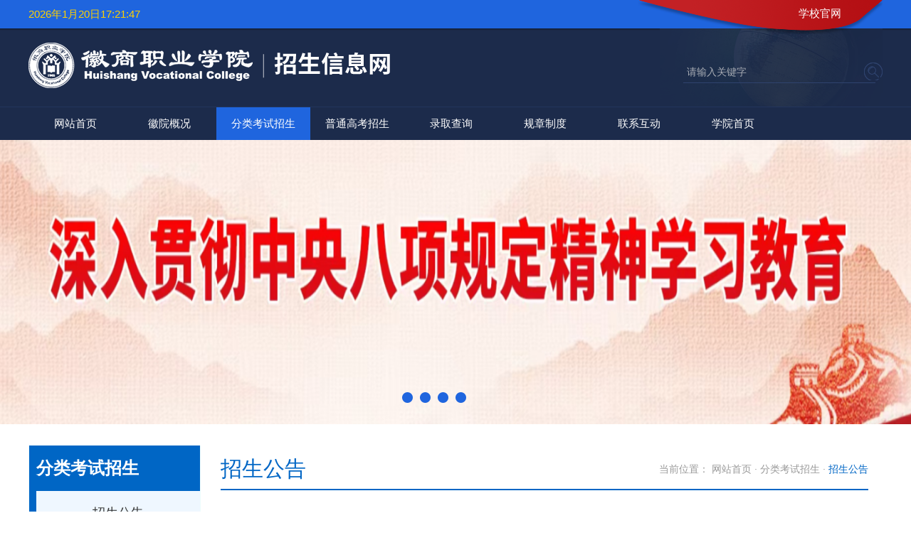

--- FILE ---
content_type: text/html
request_url: https://zs.hsxy.edu.cn/flkszs/zsgg.htm
body_size: 3877
content:
<!DOCTYPE html PUBLIC "-//W3C//DTD XHTML 1.0 Transitional//EN" "http://www.w3.org/TR/xhtml1/DTD/xhtml1-transitional.dtd">
<html xmlns="http://www.w3.org/1999/xhtml">
<head>
<meta http-equiv="Content-Type" content="text/html; charset=UTF-8" />
<title>招生公告-徽商职业学院招生信息网</title><META Name="keywords" Content="招生信息网,招生公告" />

<link href="../css/css.css" rel="stylesheet" type="text/css" />
<link href="../css/main.css" rel="stylesheet" type="text/css" />
<script src="../js/jquery1.min.js" type="text/javascript"></script>
<script src="../js/jquery.SuperSlide.js" type="text/javascript"></script>
<!--Announced by Visual SiteBuilder 9-->
<link rel="stylesheet" type="text/css" href="../_sitegray/_sitegray_d.css" />
<script language="javascript" src="../_sitegray/_sitegray.js"></script>
<!-- CustomerNO:77656262657232307678475d5353574200020003465d -->
<link rel="stylesheet" type="text/css" href="../list.vsb.css" />
<script type="text/javascript" src="/system/resource/js/counter.js"></script>
<script type="text/javascript">_jsq_(1066,'/list.jsp',-1,1859442220)</script>
</head>

<body>
<!--头部-->
<div id="header">
 <div id="top">
<ul>
<li style="float:left;">
    <p><script language="javascript" src="/system/resource/js/news/mp4video.js"></script>

</p>
</li>
<li>
<div class="toptime">
<div id="js1042jsclock"></div>
<script>
function js1042jstick() {
try{
var hoursjs1042js, minutesjs1042js, secondsjs1042js, xfilejs1042js;
var intHoursjs1042js, intMinutesjs1042js, intSecondsjs1042js;
var todayjs1042js, thedayjs1042js;
var timeStringjs1042js="";
todayjs1042js = new Date();
function initArrayjs1042js(){
this.length=initArrayjs1042js.arguments.length
for(var i=0;i<this.length;i++)
this[i+1]=initArrayjs1042js.arguments[i] }
var d=new initArrayjs1042js(
"星期日",
"星期一",
"星期二",
"星期三",
"星期四",
"星期五",
"星期六");
thedayjs1042js = (todayjs1042js.getYear()<1900?todayjs1042js.getYear()+1900:todayjs1042js.getYear())+"年" + [todayjs1042js.getMonth()+1]+"月" +todayjs1042js.getDate()+"日" ;
intHoursjs1042js = todayjs1042js.getHours();
intMinutesjs1042js = todayjs1042js.getMinutes();
intSecondsjs1042js = todayjs1042js.getSeconds();
hoursjs1042js =intHoursjs1042js;
if (intHoursjs1042js == 0) {
    xfilejs1042js = "午夜";
} else if (intHoursjs1042js < 12) {
    xfilejs1042js = "上午";
} else if (intHoursjs1042js == 12) {
    xfilejs1042js = "正午";
} else {
    xfilejs1042js = "下午";
}
if (intMinutesjs1042js < 10) {
    minutesjs1042js = "0"+intMinutesjs1042js+":";
} else {
    minutesjs1042js = intMinutesjs1042js+":";
}
if (intSecondsjs1042js < 10) {
    secondsjs1042js = "0"+intSecondsjs1042js+" ";
} else {
    secondsjs1042js = intSecondsjs1042js+" ";
}

    timeStringjs1042js += thedayjs1042js;


    timeStringjs1042js += hoursjs1042js+":"+minutesjs1042js+secondsjs1042js;

document.getElementById("js1042jsclock").innerHTML = '<span  class="fontstyle1042" >'+timeStringjs1042js+'</font>';
window.setTimeout("js1042jstick();", 1000);
}catch(e){}
}
js1042jstick();
</script>
</div>
</li></ul>
    <script language="javascript" src="/system/resource/js/dynclicks.js"></script><script language="javascript" src="/system/resource/js/openlink.js"></script><div class="toptext">
    <a href="#" title="" onclick="_addDynClicks(&#34;wburl&#34;, 1859442220, 74001)">学校官网</a>
    
</div>
    <div id="logo">
<!-- 网站logo图片地址请在本组件"内容配置-网站logo"处填写 -->
<a href="../index.htm" title="招生信息网"><img src="../images/moban.png"></a></div>
    <script type="text/javascript">
    function _nl_ys_check(){
        
        var keyword = document.getElementById('showkeycode1043').value;
        if(keyword==null||keyword==""){
            alert("请输入你要检索的内容！");
            return false;
        }
        if(window.toFF==1)
        {
            document.getElementById("lucenenewssearchkey1043").value = Simplized(keyword );
        }else
        {
            document.getElementById("lucenenewssearchkey1043").value = keyword;            
        }
        var  base64 = new Base64();
        document.getElementById("lucenenewssearchkey1043").value = base64.encode(document.getElementById("lucenenewssearchkey1043").value);
        new VsbFormFunc().disableAutoEnable(document.getElementById("showkeycode1043"));
        return true;
    } 
</script>
<form action="../ssjgy.jsp?wbtreeid=1066" method="post" id="au4a" name="au4a" onsubmit="return _nl_ys_check()" class="serach">
 <input type="hidden" id="lucenenewssearchkey1043" name="lucenenewssearchkey" value=""><input type="hidden" id="_lucenesearchtype1043" name="_lucenesearchtype" value="1"><input type="hidden" id="searchScope1043" name="searchScope" value="0">
 <input name="showkeycode" id="showkeycode1043" maxlength="15" class="input" value="请输入关键字" onfocus="if (value =='请输入关键字'){value =''}" onblur="if (value ==''){value='请输入关键字'}">
 <input type="image" src="../images/search.png" class="btn">

</form><script language="javascript" src="/system/resource/js/base64.js"></script><script language="javascript" src="/system/resource/js/formfunc.js"></script>

  </div>
  <div id="nav">
    <ul>
    <li><a href="../index.htm" target="_blank">网站首页</a>
    </li>
    <li><a href="../hygk.htm" target="_blank">徽院概况</a>
    <div class="a">
          <div class="a_block">
             
          <ul class="a_block_ul">
      <li><a href="../hygk/hyjj.htm" target="_blank">徽院简介</a></li>
      <li><a href="../xbgk.htm" target="_blank">系部设置</a></li>
      <li><a href="../hygk/tszy.htm" target="_blank">特色专业</a></li>
      <li><a href="../hygk/hyry.htm" target="_blank">徽院荣誉</a></li>
        </ul>
            <div class="clear"></div>
          </div>
        </div>
    </li>
    <li class="active"><a href="../flkszs.htm" target="_blank">分类考试招生</a>
    <div class="a">
          <div class="a_block">
             
          <ul class="a_block_ul">
      <li><a href="zsgg.htm" target="_blank">招生公告</a></li>
      <li><a href="zszc.htm" target="_blank">招生章程</a></li>
      <li><a href="zsjh.htm" target="_blank">招生计划</a></li>
      <li><a href="zszy.htm" target="_blank">招生专业</a></li>
        </ul>
            <div class="clear"></div>
          </div>
        </div>
    </li>
    <li><a href="../ptgkzs.htm" target="_blank">普通高考招生</a>
    <div class="a">
          <div class="a_block">
             
          <ul class="a_block_ul">
      <li><a href="../ptgkzs/zsgg.htm" target="_blank">招生公告</a></li>
      <li><a href="../ptgkzs/zszc.htm" target="_blank">招生章程</a></li>
      <li><a href="../ptgkzs/zsjh.htm" target="_blank">招生计划</a></li>
      <li><a href="../ptgkzs/zszy.htm" target="_blank">招生专业</a></li>
        </ul>
            <div class="clear"></div>
          </div>
        </div>
    </li>
    <li><a href="../lqcx.htm" target="_blank">录取查询</a>
    </li>
    <li><a href="../gzzd.htm" target="_blank">规章制度</a>
    </li>
    <li><a href="../lxhd.htm" target="_blank">联系互动</a>
    <div class="a">
          <div class="a_block">
             
          <ul class="a_block_ul">
      <li><a href="../lxhd/zjb.htm" target="_blank">招就办</a></li>
      <li><a href="../lxhd/xybm.htm" target="_blank">学院部门</a></li>
      <li><a href="../lxhd/xb.htm" target="_blank">系部</a></li>
        </ul>
            <div class="clear"></div>
          </div>
        </div>
    </li>
    <li><a href="https://www.hsxy.edu.cn/" target="_blank">学院首页</a>
    </li>
</ul>
  </div>
</div>
<!--头部 end--> 
<!--banner-->
<div id="slideBox" class="slideBox">
  <div class="hd">
    <ul>
      <li>1</li>
      <li>2</li>
      <li>3</li>
      <li>4</li>
    </ul>
  </div>
  <div class="bd">
    
        <ul>
    
                 <li style="background:url(../22222.png) no-repeat center top ;-webkit-background-size: 100% 100%;background-size: 100% 100%"> <a href=""></a> </li>
                 <li style="background:url(../images/weixintupian_20231222091039.jpg) no-repeat center top ;-webkit-background-size: 100% 100%;background-size: 100% 100%"> <a href=""></a> </li>
                 <li style="background:url(../images/weixintupian_20231222091219.png) no-repeat center top ;-webkit-background-size: 100% 100%;background-size: 100% 100%"> <a href=""></a> </li>
                 <li style="background:url(../images/weixintupian_20231222091219.jpg) no-repeat center top ;-webkit-background-size: 100% 100%;background-size: 100% 100%"> <a href=""></a> </li>

</ul>
  </div>
</div>
<script type="text/javascript">jQuery(".slideBox").slide( { mainCell:".bd ul",effect:"leftLoop",autoPlay:true} );</script> 
<!--主体-->

<div class="container">
            <div class="wrap clearfix">
                <div class="leftbar">
                    <div class="hd clearfix">
                        



<h2>分类考试招生</h2>
                    </div>
                    <div class="bd">
                        <ul>
    <li class="on"><a href="zsgg.htm">招生公告</a></li>
    <li><a href="zszc.htm">招生章程</a></li>
    <li><a href="zsjh.htm">招生计划</a></li>
    <li><a href="zszy.htm">招生专业</a></li>
</ul>
                    </div>
                </div>
                <div class="main">
                    <div class="inner-title">
                        <div class="bread">当前位置：
                        <a href="../index.htm"> 网站首页</a>
                ·
                <a href="../flkszs.htm"> 分类考试招生</a>
                ·
                <a href="zsgg.htm"> <span>招生公告</span> </a>
</div>
                        



<h2>招生公告</h2>
                    </div>
                    

<script language="javascript" src="/system/resource/js/centerCutImg.js"></script><script language="javascript" src="/system/resource/js/ajax.js"></script><div class="text-list">
                        <ul>
            <li id="line_u11_0">

    <span class="time">2026年01月17日</span>
    <div class="title"><a href="../info/1066/1675.htm">安徽省2026年高等职业院校分类考试招生和应用型本科高校面向中职毕业生对口招生工作启动  </a></div>
    </li>
        <li id="line_u11_1">

    <span class="time">2025年04月22日</span>
    <div class="title"><a href="../info/1066/1644.htm">2025年分类考试招生正式录取考生信息公示  </a></div>
    </li>
        <li id="line_u11_2">

    <span class="time">2025年04月14日</span>
    <div class="title"><a href="../info/1066/1642.htm">2025年高等职业院校分类考试招生递补录取确认的公告  </a></div>
    </li>
        <li id="line_u11_3">

    <span class="time">2025年04月08日</span>
    <div class="title"><a href="../info/1066/1640.htm">2025年高等职业院校分类考试招生录取确认指南  </a></div>
    </li>
        <li id="line_u11_4">

    <span class="time">2025年03月28日</span>
    <div class="title"><a href="../info/1066/1630.htm">徽商职业学院2025年分类考试招生退役士兵专项计划预录取名单  </a></div>
    </li>
        <li id="line_u11_5">

    <span class="time">2025年03月28日</span>
    <div class="title"><a href="../info/1066/1629.htm">徽商职业学院2025年分类考试招生递补预录取名单  </a></div>
    </li>
    </UL>
</div>
<div class="page clearfix">
 <link rel="stylesheet" Content-type="text/css" href="/system/resource/css/pagedown/sys.css"><div class="pb_sys_common pb_sys_normal pb_sys_style1" style="margin-top:10px;text-align:center;"><span class="p_t">共59条</span> <span class="p_pages"><span class="p_first_d p_fun_d">首页</span><span class="p_prev_d p_fun_d">上页</span><span class="p_no_d">1</span><span class="p_no"><a href="zsgg/9.htm">2</a></span><span class="p_no"><a href="zsgg/8.htm">3</a></span><span class="p_no"><a href="zsgg/7.htm">4</a></span><span class="p_no"><a href="zsgg/6.htm">5</a></span><span class="p_dot">...</span><span class="p_no"><a href="zsgg/1.htm">10</a></span><span class="p_next p_fun"><a href="zsgg/9.htm">下页</a></span><span class="p_last p_fun"><a href="zsgg/1.htm">尾页</a></span></span></div>
</div><script>_showDynClickBatch(['dynclicks_u11_1675','dynclicks_u11_1644','dynclicks_u11_1642','dynclicks_u11_1640','dynclicks_u11_1630','dynclicks_u11_1629'],[1675,1644,1642,1640,1630,1629],"wbnews", 1859442220)</script>
                </div>
            </div>
        </div>

<!--底部-->
<div id="footer">
  <div class="footsum">
    <p>
    <a href="http://jyt.ah.gov.cn/" title="" onclick="_addDynClicks(&#34;wburl&#34;, 1859442220, 74152)">省教育厅</a>
    <a href="http://www.huishang.com.cn/" title="" onclick="_addDynClicks(&#34;wburl&#34;, 1859442220, 74153)">徽商集团</a>
    <a href="http://jy.huishangedu.cn/" title="" onclick="_addDynClicks(&#34;wburl&#34;, 1859442220, 74154)">就业信息网</a>
</p>
        <div class="footdl">
    
                <dl>
                        <dt><img src="../images/gongzhonghao.png"></dt> 
                            <dd>微信公众号</dd>  
                </dl>

</div>
  </div>
</div>
<div id="bottom">
  <!-- 版权内容请在本组件"内容配置-版权"处填写 -->
<p>Copyright © 2022 版权所有 &nbsp;徽商职业学院 地址:&nbsp;合肥市紫蓬山风景区徽商职业学院&nbsp;</p>
</div>
<!--底部 end-->

</body>
</html>


--- FILE ---
content_type: text/css
request_url: https://zs.hsxy.edu.cn/css/css.css
body_size: 3421
content:
@charset "utf-8";
/* CSS Document */
* {
	padding: 0;
	margin: 0;
}
body {
	font-family: "微软雅黑";
	font-size: 14px;
	color: #565656;
	-webkit-text-size-adjust: none;
	background: #fff url(../images/bg.png) repeat-x;
	min-width: 1200px;
}
ul, h2, h3, p, dl, dt, dd {
	margin: 0;
	padding: 0;
}
input {
	outline: none;
}
li {
	list-style: none;
}
img {
	border: none;
}
a {
	font-size: 14px;
	color: #565656;
	text-decoration: none;
}
a:hover {
	color: #1f65de;
}
.clear {
	clear: both;
	height: 1px;
	margin-top: -1px;
	overflow: hidden;
}
.fc, .fc a {
	color: #e70010;
}
.hidden {
	display: none;
}
.fl {
	float: left;
}
.fr {
	float: right;
}
/*头部*/
#header {
	width: 100%;
	height: 197px;	
	position: relative;
	z-index: 9999;	
}
#top {
	width: 1200px;
	background: url(../images/top_bg2.png) no-repeat right 40px;
	position: relative;
	height:151px;
	margin:0 auto;
}
#top p {
	line-height: 40px;
	color: #fff;
	font-size: 15px;
}
#top p span {
	color: #fed000;
}
#top #logo {
	position: absolute;
	top: 60px;
	left: 0;
}
#top .toptext {
	position: absolute;
	top: 0;
	right: 0;
	background: url(../images/top_bg.png) no-repeat;
	width: 290px;
	height: 48px;
	padding-right: 58px;
	text-align: right;
	line-height: 38px;
	color: #fff;
}
#top .toptext a {
	color: #fff;
	font-size: 15px;
}
#top .serach {
	position: absolute;
	top: 88px;
	right: 0;
	width: 280px;
	height: 29px;
}
#top .serach .input {
	position: absolute;
	top: 0;
	left: 0;
	width: 265px;
	height: 28px;
	padding-left: 5px;
	border: none;
	border-bottom: 1px solid #2f436e;
	background: none;
	line-height: 28px;
	color: #a8acb4;
	font-size: 14px;
	font-family: "微软雅黑";
}
#top .serach .btn {
	position: absolute;
	top: 0;
	right: 0;
	width: 26px;
	height: 25px;
	border: none;
	background: url(../images/search.png) no-repeat;
	cursor: pointer;
}

   
#nav{
	width:100%;
	position:relative;
	height: 46px;
}
#nav ul{
	width: 1200px;
	margin: 0 auto;
	height: auto;
}
#nav li {
	float: left;
	height: 46px;
	line-height: 46px;
	text-align: center;
	width: 132px;
	position: relative;
}
#nav li a {
	font-size: 15px;
	height: 46px;
	display: block;
	position: relative;
	color: #fff;
}
#nav li a:hover, #nav li.active {
	background: #1f65de;
	color: #fff;
}
#nav li:hover {
	background: #1f65de;
}
#nav li:hover .a{
	display:block;
}
#nav li .a {
	position: absolute;
	top: 46px;
	left: 0;
	width: 100%;
	padding:5px 0;
	display:none;
	background: #fff;
	transition: All 0.4s ease-in-out;
	-webkit-transition: All 0.4s ease-in-out;
	-moz-transition: All 0.4s ease-in-out;
	-o-transition: All 0.4s ease-in-out;
	height: auto;
}
#nav li .a .a_block{
	width:1200px;
	margin:0 auto;
}
#nav li .a .a_block dl{
	width:680px;
	float:left;
}
#nav li .a .a_block dt{
	width:370px;
	height:130px;
	overflow:hidden;
	float:left;
}
#nav li .a .a_block dd{
	width:310px;
	float:left;
	text-align:center;
	line-height:24px;
}
#nav li .a .a_block dd p{
	padding-bottom:24px;
	color:#1f65de;
}
#nav li .a .a_block_ul{
	width:170px;
	float:left;
}
#nav li .a .a_block_ul li{
	line-height:30px;
	text-align:center;
	overflow:hidden;
	height:30px;
}
#nav li .a .a_block_ul li a{
	font-size:14px;
	color:#333;
}
#nav li .a .a_block_ul li a:hover{
	color:#fff;
}

/* 单个图片幻灯片盒子 - 公用类 */
.slideBox {
	width: 100%;
	height: 400px;
	position: relative;
	overflow: hidden;
}
.slideBox .hd {
	height: 15px;
	overflow: hidden;
	right: 0;
	bottom: 30px;
	width: 100%;
	position: absolute;
	z-index: 9999;
}
.slideBox .hd ul {
	overflow: hidden;
	zoom: 1;
	height: 15px;
 
	margin: 0 auto;
	width: 150px;
}
.slideBox .hd li {
	width: 15px;
	height: 15px;
	float: left;
	text-indent: -9999px;
	background: url(../images/dian3.png) no-repeat;
	cursor: pointer;
	margin-right: 10px;
}
.slideBox .hd li.on {
	background: url(../images/dian4.png) no-repeat;
}
.slideBox .bd {
	position: relative;
	height: 100%;
	z-index: 0;
	width: 100%;
	height: 400px;
}
.slideBox .bd .banner_text {
	position: absolute;
	top: 0;
	left: 0;
	background: url(../images/bg3.png) no-repeat;
	width: 634px;
	height: 354px;
	z-index: 9999;
	padding: 46px 0 0 96px;
}
.slideBox .bd .banner_text strong {
	display: block;
	width: 470px;
	line-height: 62px;
	font-weight: normal;
	overflow: hidden;
	text-align: center;
	font-size: 18px;
	color: #1c2b4b;
}
.slideBox .bd .banner_text p {
	width: 470px;
	font-size: 15px;
	line-height: 24px;
	padding-bottom: 10px;
}
.jjmore{
	width: 120px;
	height: 39px;
	line-height: 39px;
	text-align: center;
	display: block;
	overflow: hidden;
	background: url(../images/span.png) no-repeat;
	margin-top: 12px;
}
.jjmore a {
	color: #1f65de;
	font-size: 16px;
}
.slideBox .bd li {
	width: 100%;
	text-indent: -9999px;
	height: 400px;
}
.slideBox .bd li a {
	display: block;
	height: 400px;
}
/*底部*/
#footer {
	background: #1c2b4b;
	color: #fff;
	font-size: 14px;
	height: 160px;
}
#footer .footsum {
	width: 1200px;
	margin: 0 auto;
}
#footer .footsum p {
	width: 510px;
	float: right;
	height: 46px;
	padding-top: 59px;
	text-align: right;
}
#footer .footsum p a {
	width: 140px;
	height: 44px;
	line-height: 44px;
	text-align: center;
	display: inline-block;
	margin-left: 20px;
	font-size: 15px;
	border: 1px solid #fff;
}
#footer .footsum .footdl {
	width: 328px;
	height: 134px;
	padding-top: 26px;
	float: left;
}
#footer .footsum dl {
	width: 164px;
	float: left;
	position: relative;
	cursor: pointer;
	text-align: center;
}
#footer .footsum dt {
	width: 108px;
	height: 108px;
	float: left;
	overflow: hidden;
}
#footer .footsum dd {
	width: 15px;
	text-align: center;
	height: 58px;
	line-height: 14px;
	padding: 15px 10px 0 10px;
	float: left;
}
#footer .footsum dd.dd2 {
	height: 70px;
	padding-top: 38px;
}
#footer a, #bottom p a {
	font-size: 14px;
	color: #fff;
}
#bottom {
	background: #1f65de;
	color: #fff;
	width:100%;
	clear:both;
	height: auto;
}
#bottom p {
	width: 1200px;
	height: 40px;
	margin: 0 auto;
	text-align:center;
	line-height: 40px;
	font-size: 14px;
}
/*主体*/
#index_main {
	width: 100%;
	padding-top: 12px;
	position: relative;
}
#index_main .word_bg {
	position: absolute;
	top: 606px;
	right: 0;
	 
	width: 392px;
	height: 560px;
}
.public_width {
	width: 1200px;
	margin: 0 auto;
}
.public_width h2 {
	height: 60px;
	line-height: 60px;
	text-align: right;
	font-size: 12px;
	position: relative;
	font-weight: normal;
	color: #999999;
}
.public_width h2 a {
	color: #999999;
	font-size: 12px;
	text-decoration: underline;
}
.public_width h2 .h2_tit {
	position: absolute;
	top: 0;
	left: 0;
}
.public_width h2 .h2_tit strong {
	color: #333;
	font-size: 24px;
	margin-right: 6px;
	font-weight: normal;
}
.index_content1 {
	width: 100%;
	background: #f8f8f8;
}
.index_sum1 {
	width: 708px;
	float:left ;
	padding-bottom: 30px;
}
.index_sum1 h2 {
	width: 690px;
}
.index_sum2 {
	width: 470px;
	float:right  ;
}
.index_sum2 dl {
	height: 75px;
	padding-top: 10px;
}
.index_sum2 dt {
	width: 66px;
	float: left;
	height: 70px;
	position: relative;
	background: #1f65de;
	font-size: 16px;
	line-height: 24px;
	color: #9bb2ec;
	text-align: center;
}
.index_sum2 dt:after {
	position: absolute;
	top: 39px;
	left: 13px;
	width: 40px;
	height: 1px;
	background: #fff;
	content: "";
}
.index_sum2 dt span {
	display: block;
	color: #fff;
	line-height: 44px;
	font-size: 18px;
}
.index_sum2 dd {
	width: 385px;
	float: right;
}
.index_sum2 dl strong {
	height: 22px;
	line-height: 22px;
	display: block;
	overflow: hidden;
	margin-bottom: 5px;
}
.index_sum2 dl strong a {
	font-size: 16px;
	font-weight: normal;
}
.index_sum2 dl p {
	padding: 0 2px;
	height: 48px;
	line-height: 24px;
	overflow: hidden;
	color: #999;
}
.index_sum1_ul {
	width: 708px;
	height: 260px;
}
.index_sum1_ul li {
	width: 236px;
	height: 260px;
	float: left;
	position: relative;
}
.index_sum1_ul li img {
	width: 216px;
	height: 260px;
	overflow: hidden;
}
.index_sum1_ul li .tit {
	position: absolute;
	top: 0;
	left: 0;
	width: 216px;
	line-height: 46px;
	background: url(../images/bg5.png);
	display: none;
	height: 46px;
	text-indent: 12px;
	line-height: 46px;
	color: #fff;
}
.index_sum1_ul li .tit a {
	color: #fff;
	font-size: 16px;
}
.index_sum1_ul li:hover .tit, .index_sum1_ul li:hover .text3 {
	display: block;
}
.index_sum1_ul li .more {
	position: absolute;
	bottom: 25px;
	right: 30px;
	z-index: 9999;
	line-height: 16px;
}
.index_sum1_ul li:hover .text1, .index_sum1_ul li:hover .text2 {
	display: none;
}
.index_sum1_ul li .text1 {
	position: absolute;
	bottom: 25px;
	left: 10px;
	display: block;
	line-height: 32px;
	border-bottom: 2px solid #fff;
	font-size: 18px;
	color: #fff;
	height: 32px;
	z-index: 9999;
	line-height: 16px;
}
.index_sum1_ul li .text1 strong {
	font-size: 32px;
	font-weight: normal;
}
.index_sum1_ul li .text2 {
	position: absolute;
	bottom: 45px;
	right: 30px;
	z-index: 9999;
	font-size: 18px;
	color: #fff;
	line-height: 16px;
}
.index_sum1_ul li .more a {
	color: #fed000;
	font-size: 12px;
}
.index_sum1_ul li .text3 {
	position: absolute;
	top: 60px;
	left: 13px;
	width: 188px;
	height: 120px;
	line-height: 24px;
	overflow: hidden;
	color: #fff;
	transition: All 0.4s ease-in-out;
	-webkit-transition: All 0.4s ease-in-out;
	-moz-transition: All 0.4s ease-in-out;
	-o-transition: All 0.4s ease-in-out;
	z-index: 9999;
	display: none;
}
.index_sum1_ul li p {
	position: absolute;
	left: 0;
	bottom: 0;
	width: 216px;
	height: 80px;
	transition: All 0.4s ease-in-out;
	-webkit-transition: All 0.4s ease-in-out;
	-moz-transition: All 0.4s ease-in-out;
	-o-transition: All 0.4s ease-in-out;
	background: url(../images/bg2.png);
}
.index_sum1_ul li:hover p {
	height: 214px;
}
.index_sum2_ul {
	width: 470px;
	position: relative;
	z-index: 9999;
	padding-bottom: 1px;
	border-bottom: 2px solid #1f65de;
}
.index_sum2_ul li {
	line-height: 32px;
	height: 47px;
	background: url(../images/li.png) repeat-x left bottom;
	margin-bottom: 17px;
	position: relative;
}
.index_sum2_ul li:after {
	position: absolute;
	top: 17px;
	right: 7px;
	background: url(../images/ico.png) no-repeat;
	width: 12px;
	height: 14px;
	content: "";
}
.index_sum2_ul li span {
	display: block;
	line-height: 16px;
	color: #999;
	font-size: 12px;
}
.index_sum2_ul li a {
	height: 32px;
	font-size: 16px;
	overflow: hidden;
}
/*实验平台及研究机构*/
.index_content2 {
	width: 100%;
	padding: 30px 0;
	background: #f8f8f8;
}
.index_sum3 {
	width: 716px;
	height: 120px;
	float: left;
	background: #555a60;
}
.index_sum3 h3 {
	height: 52px;
	line-height: 52px;
	font-size: 18px;
	font-weight: normal;
	color: #fff;
}
.index_sum3 h3 span {
	font-size: 12px;
	color: #a6a8ab;
	padding-left: 6px;
}
.index_sum3_l {
	width: 320px;
	float: left;
	padding-left: 32px;
}
.index_sum3_l select {
	background: #f0f0f0;
	border-radius: 2px;
	border: 1px solid #dddddd;
	height: 43px;
	width: 250px;
	color: #999;
	font-size: 14px;
	font-family: "微软雅黑";
}
.index_sum3_r {
	width: 362px;
	float: right;
}
.index_sum3_r p {
	line-height: 44px;
	font-size: 30px;
	color: #fff;
}
.index_sum4 {
	width: 484px;
	float: right;
	background: #eaeaea;
	height: 120px;
}
.index_sum4 li {
	width: 120px;
	height: 40px;
	padding-top: 80px;
	line-height: 20px;
	font-size: 15px;
	border-left: 1px solid #fff;
	float: left;
	text-align: center;
	background: #eaeaea url(../images/ico6.png) no-repeat center 26px;
}
.index_sum4 li:hover {
	background: #1f65de url(../images/ico6_a.png) no-repeat center 26px;
}
.index_sum4 li.li2 {
	background: #eaeaea url(../images/ico7.png) no-repeat center 26px;
}
.index_sum4 li.li2:hover {
	background: #1f65de url(../images/ico7_a.png) no-repeat center 26px;
}
.index_sum4 li.li3 {
	background: #eaeaea url(../images/ico8.png) no-repeat center 26px;
}
.index_sum4 li.li3:hover {
	background: #1f65de url(../images/ico8_a.png) no-repeat center 26px;
}
.index_sum4 li.li4 {
	background: #eaeaea url(../images/ico9.png) no-repeat center 26px;
}
.index_sum4 li.li4:hover {
	background: #1f65de url(../images/ico9_a.png) no-repeat center 26px;
}
.index_sum4 li a {
	font-size: 15px;
}
.index_sum4 li a:hover, .index_sum4 li:hover a {
	color: #fff;
}
/*video*/
.slideBox2 {
	width: 470px;
	height:264px;
	border-bottom: 2px solid #1f65de;
	position: relative;
	overflow: hidden;
}
.slideBox2 .hd {
	height: 10px;
	overflow: hidden;
	right: 0;
	bottom: 26px;
	width: 470px;
	position: absolute;
	z-index: 9999;
}
.slideBox2 .hd ul {
	overflow: hidden;
	zoom: 1;
	height: 10px;
	padding: 0 0 0 210px;
	margin: 0 auto;
	width: 260px;
}
.slideBox2 .hd li {
	width: 10px;
	height: 10px;
	float: left;
	text-indent: -9999px;
	background: url(../images/dian1.png) no-repeat;
	cursor: pointer;
	margin-right: 5px;
}
.slideBox2 .hd li.on {
	background: url(../images/dian2.png) no-repeat;
}
.slideBox2 .bd {
	position: relative;
	height: 100%;
	z-index: 0;
	width: 100%;
	height: 262px;
}
.slideBox2 .bd li {
	width: 470px;
	height: 262px;
}
.slideBox2 .bd li img {
	width: 470px;
	height: 200px;
	overflow: hidden;
}
.slideBox2 .bd li p {
	height: 62px;
	overflow: hidden;
	line-height: 62px;
	display: block;
	text-align: center;
	font-size: 16px;
}
/*切换*/
.slideTxtBox,.slideTxtBox2 {
	width: 690px;
}
.slideTxtBox .hd,.slideTxtBox2 .hd {
	height: 70px;
}
.slideTxtBox .hd ul,.slideTxtBox2 .hd ul {
	width: 690px;
}
.slideTxtBox .hd ul li,.slideTxtBox2 .hd ul li {
	float: left;
	width: 126px;
	height: 38px;
	margin-right:14px;
	line-height: 38px;
	background:#fff;
	text-indent: 38px;
	border: 1px solid #ececec;
	cursor: pointer;
	position:relative;
}
.slideTxtBox .hd ul li .li_ico1{
	position:absolute;
	top:8px;
	left:12px;
	text-indent:0;
	width:23px;
	height:23px;
	background:url(../images/ico2.png) no-repeat;
}
.slideTxtBox .hd ul li .li_ico2{
	position:absolute;
	top:8px;
	left:12px;
	text-indent:0;
	width:23px;
	height:23px;
	background:url(../images/ico3.png) no-repeat;
}
.slideTxtBox .hd ul li.on .li_ico1{
	background:url(../images/ico2_a.png) no-repeat;
}
.slideTxtBox .hd ul li.on .li_ico2{
	background:url(../images/ico3_a.png) no-repeat;
}
.slideTxtBox .hd ul li.on,.slideTxtBox2 .hd ul li.on {
	background: #1f65de;
	color: #fff;
}
.slideTxtBox .bd ul,.slideTxtBox2 .bd ul {
	width: 690px;
}
.slideTxtBox .bd .dl1.slideTxtBox2 .bd .dl1,{
	width: 690px;
}
.slideTxtBox .bd .dl1 dd,.slideTxtBox2 .bd .dl1 dd {
	width: 690px;
	line-height: 32px;
	height: 55px;
	background: url(../images/li.png) repeat-x left bottom;
	margin-bottom: 17px;
	position: relative;
}
.slideTxtBox .bd .dl1 dd:after ,.slideTxtBox2 .bd .dl1 dd:after{
	position: absolute;
	top: 17px;
	right: 7px;
	background: url(../images/ico.png) no-repeat;
	width: 12px;
	height: 14px;
	content: "";
}
.slideTxtBox .bd .dl1 dd span,.slideTxtBox2 .bd .dl1 dd span {
	display: block;
	line-height: 16px;
	color: #999;
	font-size: 12px;
}
.slideTxtBox .bd .dl1 dd a,.slideTxtBox2 .bd .dl1 dd a {
	height: 32px;
	font-size: 16px;
	overflow: hidden;
}
.slideTxtBox .bd .dl2{
	height:156px;
	width: 690px;
}
.slideTxtBox .bd .dl2 dt{
	width:200px;
	height:140px;
	overflow:hidden;
	float:left;
}
.slideTxtBox .bd .dl2 dd{
	width:470px;
	float:right;
}
.slideTxtBox .bd .dl2 dd strong{
	height:34px;
	line-height:34px;
	display:block;
	margin-bottom:6px;
	overflow:hidden;
	font-weight:normal;
}
.slideTxtBox .bd .dl2 dd strong a{
	font-size:16px;
}
.slideTxtBox .bd .dl2 dd p{
	height:48px;
	line-height:24px;
	color:#999;
	overflow:hidden;
}
.slideTxtBox .bd .dl2 dd span{
	height:24px;
	line-height:24px;
	display:block;
	margin-top:20px;
	font-size:12px;
	color:#999;
	overflow:hidden;
}
.slideTxtBox2 .hd ul li .li_ico3{
	position:absolute;
	top:8px;
	left:12px;
	text-indent:0;
	width:23px;
	height:23px;
	background:url(../images/ico4.png) no-repeat;
}
.slideTxtBox2 .hd ul li .li_ico4{
	position:absolute;
	top:8px;
	left:12px;
	text-indent:0;
	width:23px;
	height:23px;
	background:url(../images/ico5.png) no-repeat;
}
.slideTxtBox2 .hd ul li.on .li_ico3{
	background:url(../images/ico4_a.png) no-repeat;
}
.slideTxtBox2 .hd ul li.on .li_ico4{
	background:url(../images/ico5_a.png) no-repeat;
}

.guanggao{ width:269px; height:210px; padding-top:7px; float:right;}
.guanggao ul li{ width:269px; height:40px; padding-top:12px;}

.contact{ width:346px; height:214px; float:left; padding-top:3px; margin-right:10px;} 
.conlist{ height:46px;background:url(../images/listbg.jpg) bottom repeat-x; clear:both;}
.conlist a{ width:100px; height:46px; line-height:46px; float:left; background:url(../images/list.jpg) bottom  repeat-x; font-size:18px; color:#2871c4; text-align:center;}
.contact_wz{ height:168px; padding-left:15px; color:#333; font-size:14px;}
.contact_wz span{ padding-left:52px; height:40px; line-height:40px; clear:both; display:block;}
.contact_wz .p1{ background:url(../images/contact1.jpg) left no-repeat;}
.contact_wz .p2{ background:url(../images/contact2.jpg) left no-repeat;    font-size: 13px;}
.contact_wz .p3{ background:url(../images/contact3.jpg) left no-repeat;}
.contact_wz .p3 img{ padding-left:10px;}
.contact_wz .p4{ background:url(../images/contact4.jpg) left no-repeat; line-height:20px;}

--- FILE ---
content_type: text/css
request_url: https://zs.hsxy.edu.cn/css/main.css
body_size: 1452
content:
*html {
	background-image: url(about:blank);
	background-attachment: fixed;}

body,
h1,
h2,
h3,
h4,
h5,
h6,
hr,
p,
blockquote,
dl,
dt,
dd,
ul,
ol,
li,
pre,
form,
fieldset,
legend,
button,
input,
textarea,
th,
td {
	margin: 0;
	padding: 0
}

body,
button,
input,
select,
textarea {
	font: 14px/1.5 Arial, 'Microsoft YaHei', \5b8b\4f53
}

h1,
h2,
h3,
h4,
h5,
h6 {
	font-size: 100%;
	font-weight: normal;
}

address,
caption,
cite,
code,
dfn,
em,
strong,
th,
var,
i {
	font-style: normal;
	font-weight: normal
}

code,
kbd,
pre,
samp {
	font-family: courier new, courier, monospace
}

ul,
ol {
	list-style: none
}

a {
	color: #333;
	text-decoration: none
}
a:hover{
	color: #555
	
}

fieldset,
img {
	border: 0;
	vertical-align: -2px;
}

q:before,
q:after {
	content: ''
}

button,
input,
select,
textarea {
	font-size: 100%;
	outline: 0
}

table {
	border-collapse: collapse;
	border-spacing: 0
}
.clearfix:after {
	content: '\20';
	display: block;
	height: 0;
	clear: both
}
input::-webkit-input-placeholder {
	color: #fff;
}
/*input::-webkit-input-placeholder {
　　color: #fff;
}*/
input:-moz-placeholder {
　　color: #fff;
}
input::-moz-placeholder {
　　color: #fff;
}
input:-ms-input-placeholder {
　　color: #fff;
}
.clearfix {
	zoom: 1
}
.wrap{
	width: 1200px;
	margin: 0 auto;
}
.fl {
	float: left
}

.fr {
	float: right
}



/*内页 */
.inner-banner{
	margin-top: 67px;
}
.inner-banner img{
	max-width: 100%;
	vertical-align: middle;
}

.container .wrap{
	width: 1180px;
	padding-right: 20px;
	background: #fff;
        margin-top:30px;
        min-height:350px;
}
.leftbar{
	float: left;
	width: 240px;
	position: relative;
	z-index: 1;
	border: 1px solid #edfcfc;
	border-top: none;
}
.leftbar .hd{
	height: 62px;
	background: #0066c5;
	padding: 1px 10px;
}
.leftbar .hd h2{
	float: left;
	line-height: 62px;
	font-size: 24px;
	font-weight: bold;
	color: #fff;
	
}

.leftbar .bd{
	background: url() bottom right no-repeat #fff;
}
.leftbar .bd ul{
	padding-bottom: 1px;
}
.leftbar .bd li{
	margin-bottom: 2px;

}
.leftbar .bd li:last-child{
	margin: 0
}
.leftbar .bd li a{
	display: block;
	line-height: 62px;
	text-align: center;
	font-size: 18px;
	border-left: 10px solid #fff;
}
.leftbar .bd li.on a,.leftbar .bd li a:hover{
	border-left: 10px solid #0066c5;
	background: #eff7ff;
}

.main{
	width: 910px;
	margin:0 auto;
       float:right;
}

.main1{
	width: 1200px;
	margin:0 auto;

}
.main1 .inner-title{
	margin-top: 5px;
	height: 56px;
	line-height: 56px;
	border-bottom: 2px solid #0066c5;
}
.main1 .inner-title h2{
	font-size: 30px;
	color: #0066c5;
}
.main1 .inner-title .bread{
	float: right;
	color: #999;
}
.main1 .inner-title .bread a{
	color: #999;
}
.main1 .inner-title .bread span{
	color: #0066c5;
}

.main1 .text-list ul{
	padding: 10px 0;
}
.main1 .text-list li{
	line-height: 60px;
	border-bottom: 1px dashed #e6e6eb;
	padding-left: 30px;
	background: url() left center no-repeat;
}
.main1 .text-list li .time,.main .text-list li a .time{
	float: right;
	color: #999;
}


.main .inner-title{
	margin-top: 5px;
	height: 56px;
	line-height: 56px;
	border-bottom: 2px solid #0066c5;
}
.main .inner-title h2{
	font-size: 30px;
	color: #0066c5;
}
.main .inner-title .bread{
	float: right;
	color: #999;
}
.main .inner-title .bread a{
	color: #999;
}
.main .inner-title .bread span{
	color: #0066c5;
}

.main .text-list ul{
	padding: 10px 0;
}
.main .text-list li{
	line-height: 60px;
	border-bottom: 1px dashed #e6e6eb;
	padding-left: 30px;
	background: url() left center no-repeat;
}
.main .text-list li .time,.main .text-list li a .time{
	float: right;
	color: #999;
}



.pic-list dl{
	padding: 46px 0;
	border-bottom: 2px solid #e6e6eb;
}
.pic-list dt{
	float: left;
	width: 150px;
}
.pic-list dt img{
	width: 100%;
	height: 200px;
}
.pic-list dd{
	margin-left: 180px;
}
.pic-list dd .title{
	font-size: 16px;
	font-weight: bold;
}
.pic-list dd .desc .r1{
	color: #0066c5;
	line-height: 50px;
	font-size: 16px;
}
.pic-list dd .desc .r2{
	line-height: 30px;
	height: 90px;
	overflow: hidden;
}
.pic-list dd .desc .r3{
	text-align: right;
	margin-top: 20px;
	
}
.pic-list dd .desc .r3 a{
	color: #0066c5;
}

.detail-box{
	padding: 15px 0;
}
.detail-box p{
	line-height: 52px;
	text-indent: 2em;
}
.detail-box img{
	max-width: 100%;
	margin: 20px 0;
}
.detail-title{
	font-size: 18px;
	font-weight: bold;
	text-align: center;
	margin: 30px 0;
}
.detail-infor{
	color: #888888;
	text-align: center;
	margin-bottom: 20px;
}
.detail-infor span{
	margin: 0 15px;
}

.page{
	margin: 30px 0;
}
.page .total{
	margin-right: 144px;
}
.page .now em{
	color: #f00
}
.page ul{
	float: right;
}
.page ul li{
	float: left;
	padding: 0 5px;
	margin: 0 5px;
	cursor: pointer;
}
.page ul li.on,.page ul li.on a{
	
	color: #f00;
}

--- FILE ---
content_type: text/css
request_url: https://zs.hsxy.edu.cn/list.vsb.css
body_size: 89
content:
.fontstyle1042{ color: #fed000; line-height: 40px; font-size: 15px;}

